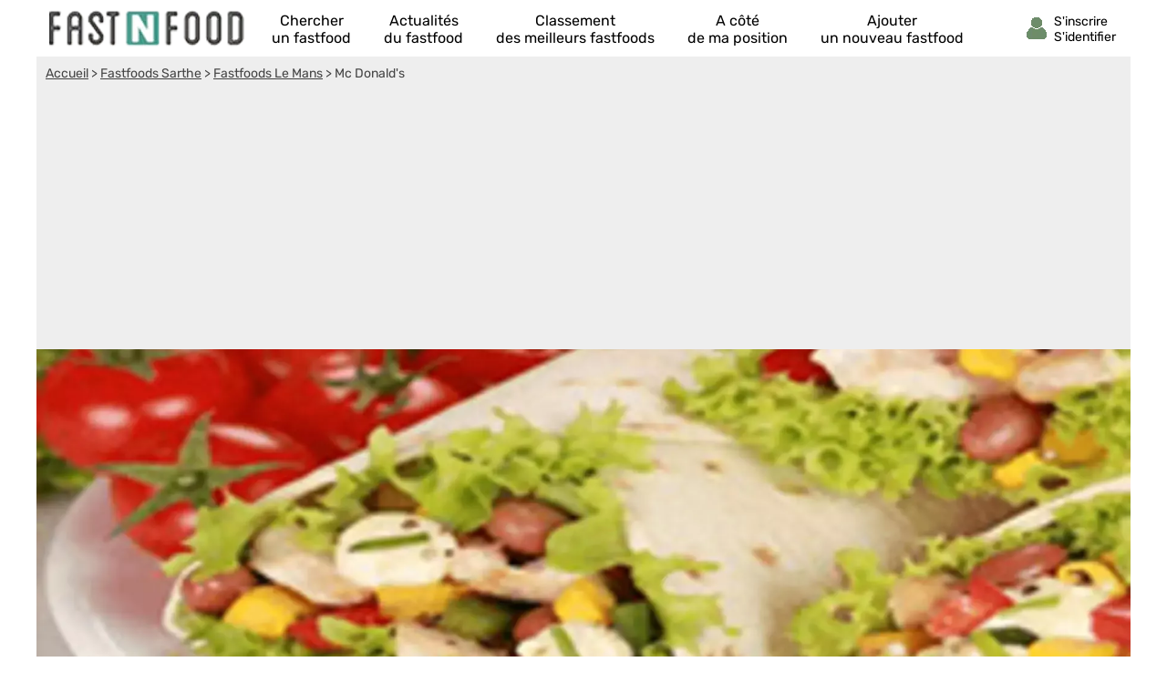

--- FILE ---
content_type: text/html; charset=UTF-8
request_url: https://fr.fastnfood.com/fastfood/mc-donalds-1-le-mans.html
body_size: 14954
content:
<!DOCTYPE html><html lang="fr"><head>    <title>Mc Donald's Le Mans | Horaires, Téléphone</title><meta charset="UTF-8"><meta name="viewport" content="width=device-width, initial-scale=1.0"><meta name="description" content="Découvrez les avis de Mc Donald's à Le Mans, à l'adresse 207 avenue georges durand. Services, prestations, tarifs, coordonnées, téléphone."><link rel="canonical" href="https://fr.fastnfood.com/fastfood/mc-donalds-1-le-mans.html" />  <link rel="shortcut icon" href="/favicon.ico"><link rel="icon" type="image/x-icon" href="/favicon.ico"><link rel="icon" type="image/png" href="/favicon.png">     <meta property="og:title" content="Mc Donald&#039;s Le Mans | Horaires, Téléphone" /><meta property="og:type" content="website" /><meta property="og:image" content="https://fr.fastnfood.com/assets/img/izr/1200_628/assets/img/2.jpg" /><meta property="og:url" content="https://fr.fastnfood.com/fastfood/mc-donalds-1-le-mans.html" /><meta property="og:description" content="Découvrez les avis de Mc Donald&#039;s à Le Mans, à l&#039;adresse 207 avenue georges durand. Services, prestations, tarifs, coordonnées, téléphone." /><meta property="og:site_name" content="Fast N' Food" /><meta property="fb:app_id" content="439979016110190" /><script type="application/ld+json">{"@context":"https:\/\/schema.org","@type":"FastFoodRestaurant","@id":"\/fastfood\/mc-donalds-1-le-mans.html","name":"Mc Donald's","telephone":"0243840033","image":"https:\/\/fastnfood.com\/assets\/img\/2.jpg","priceRange":"\u20ac\u20ac","url":"\/fastfood\/mc-donalds-1-le-mans.html","address":{"@type":"PostalAddress","streetAddress":"207 avenue georges durand","addressLocality":"Le Mans","addressRegion":"Sarthe","postalCode":"72100"}}</script><script>document.addEventListener("DOMContentLoaded",function(){js = [ ['//cache.consentframework.com/js/pa/27047/c/CW1eQ/stub',0],['//choices.consentframework.com/js/pa/27047/c/CW1eQ/cmp',0],['//www.googletagmanager.com/gtag/js?id=G-KZCF24XKXE',0],['//pagead2.googlesyndication.com/pagead/js/adsbygoogle.js?client=ca-pub-8371797049428904',0]];for(i=0;i<js.length;i++){if(window.innerWidth>= js[i][1]){c = document.createElement('script');if(i<2){c.setAttribute('src',js[i][0]);}else{c.setAttribute('data-cmp-src',js[i][0]);c.setAttribute('data-cmp-fallback-src',js[i][0]);c.setAttribute('data-cmp-require-choice','true');c.setAttribute('async','true');c.setAttribute('defer','true');if(i==2 || i==3) c.setAttribute('crossorigin','anonymous');}document.body.appendChild(c);}}window.dataLayer = window.dataLayer || [];function gtag(){dataLayer.push(arguments);}gtag('js',new Date());gtag('config','G-KZCF24XKXE');document.getElementById('box_connect').addEventListener('click',function(e){load_popup('login');});});</script>    <style>  /* latin-ext */@font-face {  font-family: 'Rubik';  font-style: normal;  font-weight: 400;  src: url(/assets/css/mf-iJWZBXyIfDnIV5PNhY1KTN7Z-Yh-B4iFWUU1Z4Y.woff2) format('woff2');  unicode-range: U+0100-02AF, U+0304, U+0308, U+0329, U+1E00-1E9F, U+1EF2-1EFF, U+2020, U+20A0-20AB, U+20AD-20CF, U+2113, U+2C60-2C7F, U+A720-A7FF;  font-display: swap;}/* latin */@font-face {  font-family: 'Rubik';  font-style: normal;  font-weight: 400;  src: url(/assets/css/mf-iJWZBXyIfDnIV5PNhY1KTN7Z-Yh-B4iFV0U1.woff2) format('woff2');  unicode-range: U+0000-00FF, U+0131, U+0152-0153, U+02BB-02BC, U+02C6, U+02DA, U+02DC, U+0304, U+0308, U+0329, U+2000-206F, U+2074, U+20AC, U+2122, U+2191, U+2193, U+2212, U+2215, U+FEFF, U+FFFD;  font-display: swap;}/* latin-ext */@font-face {  font-family: 'Poppins';  font-style: normal;  font-weight: 400;  src: url(/assets/css/mf-pxiEyp8kv8JHgFVrJJnecmNE.woff2) format('woff2');  unicode-range: U+0100-02AF, U+0304, U+0308, U+0329, U+1E00-1E9F, U+1EF2-1EFF, U+2020, U+20A0-20AB, U+20AD-20CF, U+2113, U+2C60-2C7F, U+A720-A7FF;  font-display: swap;}/* latin */@font-face {  font-family: 'Poppins';  font-style: normal;  font-weight: 400;  src: url(/assets/css/mf-pxiEyp8kv8JHgFVrJJfecg.woff2) format('woff2');  unicode-range: U+0000-00FF, U+0131, U+0152-0153, U+02BB-02BC, U+02C6, U+02DA, U+02DC, U+0304, U+0308, U+0329, U+2000-206F, U+2074, U+20AC, U+2122, U+2191, U+2193, U+2212, U+2215, U+FEFF, U+FFFD;  font-display: swap;}/* all page : header */html, body{margin:0;padding:0;font-family: Rubik,sans-serif;background:#49745B;} body{padding-bottom:80px;}input, select{outline: none;}header{margin:0;padding:0;flex-wrap:wrap;width:calc(100%);background:#49745B;}header div.fixed{height:30px;overflow:hidden;z-index: 1030;width:calc(100% - 14px);top:0;display:flex;align-items:center;padding:6px 12px 6px 12px;position:fixed;background:#49745B;}header div.fixed a{width:140px;display:inline-block;background:url('/assets/img/mf-logo_fwhite.webp') no-repeat bottom left;text-indent:-80000px;margin-top:0px;}header div.fixed span#box_connect{width:24px;height:21px;background:url('/assets/img/mf-sprite-ico24.webp');background-position:24px 0px;margin-left:auto;margin-right:10px;padding-bottom:3px}header div.fixed span#box_menu{width:24px;height:24px;background:url('/assets/img/mf-sprite-white-ico24.webp');background-position:0px 0px;;margin-right:10px;margin-top:3px}header ol.menu_bottom{overflow:hidden;z-index: 1030;position:fixed;width:100%;bottom:0;left:0;right:0;padding:0;margin:0;width:100%;display:flex;align-items:center;justify-content:center;list-style-type:none;background:#EEE;}header ol.menu_bottom li{width:calc((100% / 5) - 2px);text-align:center;padding-top:8px;padding-bottom:8px;border-right:1px solid #DDD;border-left:1px solid #FFF}header ol.menu_bottom li a{width:calc(100% - 6px);text-transform:uppercase;text-decoration:none;font-size:10px;color:#000;display:flex;flex-direction:column;align-items:center;}header ol.menu_bottom li a::before{content:"";display:block;width:24px;height:24px;margin-bottom:6px;margin-top:5px;background-image:url('/assets/img/mf-sprite-ico24.webp');}header ol.menu_bottom li a.news::before{background-position:168px 0px;}header ol.menu_bottom li a.rank::before{background-position:144px 0px;}header ol.menu_bottom li a.search::before{background-position:120px 0px;}header ol.menu_bottom li a.geo::before{background-position:96px 0px;}header ol.menu_bottom li a.add::before{background-position:72px 0px;}   header ol.menu_bottom li a span{display:none} header ol.menu_bottom li.selected a::before{background-image:url('/assets/img/mf-sprite-ico24-color.webp');}header ol.menu_bottom li.selected a{color:#49745B;}header ol.menu_top{width:calc(100% - 20px);overflow:hidden;z-index: 1030;position:fixed;top:42px;left:0;padding:10px 15px;padding-bottom:2px;margin:0;display:flex;flex-direction:column;justify-content:center;list-style-type:none;background:#49745B;}header ol.menu_top li{color:#FFF;padding:5px;border-top:1px solid #DDD;}header ol.menu_top li a{text-decoration:none;color:#FFF;display:flex;align-items:center;}header ol.menu_top li a::before{margin-right:12px;content:"";display:block;width:24px;height:24px;margin-bottom:6px;margin-top:5px;background-image:url('/assets/img/mf-sprite-white-ico24.webp');}header ol.menu_top li a.news::before{background-position:168px 0px;}header ol.menu_top li a.rank::before{background-position:144px 0px;}header ol.menu_top li a.search::before{background-position:120px 0px;}header ol.menu_top li a.geo::before{background-position:96px 0px;}header ol.menu_top li a.add::before{background-position:72px 0px;} header ol.menu_top li a span{margin-left:4px}  header ol.menu_top li a::after{width:20px;height:20px;display:block;content:"";background-image:url('/assets/img/mf-sprite-white-ico20.webp');background-position:40px 0px;margin-left:auto;margin-right:0px;}footer{padding:20px;padding-top:0px;padding-bottom:0px;color:#FFF;}footer ul{margin:0;padding:0;list-style-type:none;display:flex;flex-wrap:wrap;margin-top:10px;}footer ul li{margin-right:10px;margin-bottom:3px;width:calc(50% - 10px);}footer p.title{margin:0;padding:0;padding-top:15px;margin-bottom:5px;font-size:16px;font-weight:bold}footer a, footer p{color:#FFF;font-size:16px;}footer a{display:block;margin-bottom:5px}footer p.copyright{text-align:center;margin-top:10px;font-size:12px;}.popup{z-index:10000;position:fixed;top:0;right:0;bottom:0;left:0;display:flex;overflow-y:scroll;background-color:rgba(0,0,0,.6)}.popup>div{padding:10px;margin:auto;max-width:630px;width:calc(100% - 20px);}.popup>div>div{border-radius:5px;max-width:630px;text-align:center;background-color:#fff;position:relative;}.popup .close{background:url('/assets/img/mf-inputs.webp');background-position:40px 0px;position:absolute;top:15px;right:15px;width:20px;height:20px; opacity:.7}.popup .p-wrap{margin:0 15px;overflow:hidden}.popup h3{margin:12px 0;padding:0 30px;font-size:20px;font-weight:400;text-transform:uppercase;color:#333}.popup .facebook{cursor:unset;opacity:.2;text-decoration:none;border:1px solid #CCC;border-radius:5px;display:flex;justify-content:center;align-items:center;max-width:364px;height:50px;margin:0 auto;text-transform:uppercase;color:#444;background-color:#F8F8F8;margin-bottom:10px}.popup .facebook::before{content:"";width:30px; height:30px;background:url('/assets/img/mf-socials.webp');background-position:90px 0px;margin-right:8px}.popup .apple{cursor:unset;opacity:.2;text-decoration:none;border:1px solid #CCC;border-radius:5px;display:flex;justify-content:center;align-items:center;max-width:364px;height:50px;margin:0 auto;text-transform:uppercase;color:#444;background-color:#F8F8F8;margin-bottom:10px}.popup .apple::before{content:"";width:30px; height:30px;background:url('/assets/img/mf-socials.webp');background-position:30px 0px;margin-right:8px}.popup .linkedin{cursor:unset;opacity:.2;text-decoration:none;border:1px solid #CCC;border-radius:5px;display:flex;justify-content:center;align-items:center;max-width:364px;height:50px;margin:0 auto;text-transform:uppercase;color:#444;background-color:#F8F8F8;margin-bottom:30px}.popup .linkedin::before{content:"";width:30px; height:30px;background:url('/assets/img/mf-socials.webp');background-position:60px 0px;margin-right:8px}.popup .google{cursor:unset;opacity:.2;text-decoration:none;border:1px solid #CCC;border-radius:5px;display:flex;justify-content:center;align-items:center;max-width:364px;height:50px;margin:0 auto;text-transform:uppercase;color:#444;background-color:#F8F8F8;margin-bottom:10px}.popup .google::before{content:"";width:30px; height:30px;background:url('/assets/img/mf-socials.webp');background-position:0px 0px;margin-right:8px}.popup .ou{margin:30px 0px;height:1px;background-color:#ccc;display:flex;align-items:center;justify-content:center}.popup .ou i{display:block;width:38px;font-size:.8125em;color:#999;font-style:normal;background-color:#fff;text-transform:uppercase}.popup p{margin-bottom:2em}.popup form{margin-top:0}.popup form>div,.popup input[type=submit]{max-width:450px}.popup form>div{margin:5px auto 0 auto;position:relative}.popup form>div::after{top:0;line-height:1.6em;font-size:16px}#signup input[type=checkbox]{float:left}.popup input[type=submit]{border-radius:5px;width:100%;margin:15px auto 15px auto;display: block;padding: 0.8em;border: 0;font-size: 1.125em;color: #fff;text-transform: uppercase;font-family: Rubik,sans-serif;transition: background-color .3s;cursor: pointer;background:#49745B}.popup input[type=text], .popup input[type=password]{position:relative;display: block;width: 100%;padding: 0.5em 50px 0.5em 0.875em;border: 1px solid #ccc;border-radius: 3px;font-size: 1em;box-sizing: border-box;color: #666;}.popup input[type=text]::placeholder, .popup input[type=password]::placeholder{color:#AAA;font-style:italic}.popup .bottom-line{border-bottom-right-radius:5px;border-bottom-left-radius:5px;padding:10px 10px;border-top:1px solid #ccc;background:#f7f7f7;font-size:16px;}.popup .bottom-line.min{font-size:14px;padding:10px 0px;}.popup .bottom-line a{color:#49745B}.popup .mail::after{display:block;content:"";background:url('/assets/img/mf-inputs.webp');background-position:0px 0px;height:20px;width:20px;position:absolute;right:10px;opacity:.3;margin-top:8px;}.popup .pass::after{display:block;content:"";background:url('/assets/img/mf-inputs.webp');background-position:60px 0px;height:20px;width:20px;position:absolute;right:10px;opacity:.3;margin-top:8px;}.popup .pseudo::after{display:block;content:"";background:url('/assets/img/mf-inputs.webp');background-position:20px 0px;height:20px;width:20px;position:absolute;right:10px;opacity:.3;margin-top:8px;}.popup label{font-size:13px;margin-left:5px;color:#444}.popup div.cond{display:flex;align-items:center}.popup div.cond input{width:10px}.popup div.cond label{margin:0;margin-left:8px;padding:0}.popup label a{color:#49745B;}p.valid_msg{display:none;background:#e8ffe8;border:1px solid green;border-radius:4px;color:green;font-weight:bold;padding:8px;margin:0;margin-top:10px;}p.error_msg{display:none;background:#ffe8e8;border:1px solid red;border-radius:4px;color:red;font-weight:bold;margin:0px;padding:8px;margin-top:10px;}p.response_msg{margin:10px;padding:0;}picture{display:flex;margin:0;padding:0}#nav_fixed h1, #nav_fixed b{display:flex;height:100%}div.breadcrumb h1{display:inline;font-size:unset;font-weight:unset}@media screen and (min-width:1200px) {html, body{margin:0;padding:0;font-family: Rubik,sans-serif;background:#FFF;} body{padding-bottom:0px;}header, main, footer{margin:auto;background:#49745B;max-width:1200px}footer{max-width:unset;border-top:1px solid #CCC;background:#F2F2F2;margin-top:20px}footer > div{display:flex;color:#888;margin:auto;max-width:1176px;flex-wrap:wrap}footer > div a{color:#49745B}footer > div p{color:#666}footer > div > div{width:calc(25% - 10px);margin-right:10px}footer ul.fast_access{flex-direction:column}footer ul.fast_access li{width:calc(100% - 10px)}footer p.copyright{width:100%;margin:10px 0}header div.fixed{height:50px;background:#FFF;max-width:1176px;margin-top:0;}header ol.menu_bottom{}header div.fixed a{width:220px;background:url('/assets/img/logo.webp') no-repeat left;}header div.fixed{position:unset}header div.fixed span#box_menu{display:none}header ol.menu_bottom{height:60px;overflow:hidden;z-index: unset;position:unset;width:unset;bottom:unset;left:unset;right:unset;padding:0;margin:0;margin-top:-60px;margin-left:240px;z-index:2000;list-style-type:none;background:unset;justify-content:unset}header ol.menu_bottom li{width:unset;text-align:center;padding-top:8px;padding-bottom:8px;border:0;margin-left:18px;margin-right:18px}header ol.menu_bottom li a{width:unset;text-transform:unset;text-decoration:none;font-size:16px;color:#000;display:flex;flex-direction:column;align-items:center;justify-content:flex-start}header ol.menu_bottom li a:hover{color:#49745B;}header ol.menu_bottom li a::before{display:block;width:0;height:0;margin-bottom:0;margin-top:0;background:unset;}header ol.menu_bottom li a.news::before{background-position:unset;}header ol.menu_bottom li a.rank::before{background-position:unset;}header ol.menu_bottom li a.search::before{background-position:unset;}header ol.menu_bottom li a.geo::before{background-position:unset;}header ol.menu_bottom li a.add::before{background-position:unset;}   header ol.menu_bottom li a span{display:unset} header ol.menu_bottom li.selected a::before{background-image:unset;}header ol.menu_bottom li.selected a{color:#49745B;}header div.fixed span#box_connect{width:24px;display:flex;align-items:center;background:url('/assets/img/mf-sprite-ico24-color.webp');background-position:24px 0px;margin-right:80px}header div.fixed span#box_connect:after{font-size:14px;content:"S'inscrire S'identifier";padding-left:32px;padding-right:0px;padding-top:4px;}header div.fixed span#box_connect:hover{cursor:pointer;color:#49745B;}.popup .p-wrap {margin:25px}.popup h3{margin:20px}.nodesk{}}       main{padding-bottom:20px;background:#FFF;padding-top:6px}     article{margin:0;padding:0}   section{width:100%;}   section.identite{display:flex;padding:10px 0;padding-bottom:5px;align-items:start;background:#FFF;}   section.identite > div{margin-right:10px}   section.avis{margin:0;padding:0;background:#FFF;padding-top:20px}      section h1{position:relative;display:inline-flex;box-sizing: border-box;-webkit-text-size-adjust: 100%;-webkit-font-smoothing: antialiased;font-weight: 700;letter-spacing: -0.01em;line-height: 1em;font-family: 'Poppins',sans-serif;margin:0;text-transform:uppercase;color:#27173E;font-size:22px;padding:5px 10px;margin-bottom:0px;}   section h2{position:relative;display:inline-flex;box-sizing: border-box;-webkit-text-size-adjust: 100%;-webkit-font-smoothing: antialiased;font-weight: 700;letter-spacing: -0.01em;line-height: 1em;font-family: 'Poppins',sans-serif;margin:0;text-transform:uppercase;color:#27173E;font-size:19px;padding:5px 10px;margin-bottom:0px;}   section h3{box-sizing: border-box;-webkit-text-size-adjust: 100%;-webkit-font-smoothing: antialiased;font-weight: 400;letter-spacing: -0.01em;line-height: 1em;font-family: 'Poppins',sans-serif;margin:0;text-transform:uppercase;color:#27173E;font-size:16px;padding:5px 10px;margin-bottom:0px;}      .list{list-style-type:none;margin:5px;padding:0;display:flex;}   .list li{background:#FFF;box-shadow:0px 0px 5px #CCC;position:relative;border-radius: 5px;margin:5px;display:flex;}   .list li div.bloc{margin:5px;}      .list a{text-decoration:none;color:#49745B;font-weight:bold;font-size:16px;margin-left:6px;margin-right:6px;margin-top:3px}      .list a::after{bottom: 0;content: "";left: 0;position: absolute;right: 0;top: 0;z-index: 1;}   .list p{font-size:14px;margin:0;padding:6px;padding-bottom:0px;padding-top:0px;margin-top:2px;}      .list_overflow{overflow-x:auto;flex-wrap:nowrap;justify-content:start}   .list_overflow li{width:300px;flex-direction:column}   .list_overflow li img:first-child{border-top-right-radius: 5px;border-top-left-radius: 5px;}   .list_overflow li div.bloc p{margin:7px 0px}         .list_block{flex-direction:column;}   .list_block li{width:unset;flex-direction:row;}   .list_block li img:first-child{border-top-left-radius: 5px;border-bottom-left-radius: 5px;}      section.depli{border-top:1px solid #CCC;padding:10px 0;background:linear-gradient(#F8F8F8,#FFF);}   section.depli.last{border-bottom:1px solid #CCC;}   section.depli h2{cursor:pointer;display:flex;align-items:center}   section.depli h2::after{width: 20px;height: 20px;display: block;content: "";background-image: url(/assets/img/mf-sprite-ico20.webp);background-position: 20px 0px;margin-left: auto;margin-right: 0px;}   section.depli h2.opened::after{width: 20px;height: 20px;display: block;content: "";background-image: url(/assets/img/mf-sprite-ico20.webp);background-position: 0px 0px;margin-left: auto;margin-right: 0px;}   section.depli.open h2::after{width: 20px;height: 20px;display: block;content: "";background-image: url(/assets/img/mf-sprite-ico20.webp);background-position: 0px 0px;margin-left: auto;margin-right: 0px;}  section.depli.open{}   section.depli dl{color:#444;display:flex;flex-wrap:wrap;padding:0px 20px;margin:0px}   section.depli .nodis{display:none;}   section.depli .dis{display:flex;}   section.depli dl dt, section.depli dl dd{display:flex;font-size:14px;width:calc(50% - 0px);padding:4px 0px;}   section.depli dl span{flex:1;border-bottom:1px dotted #444;box-sizing: border-box;margin: 0;height: 0.8125em;}   section.depli dl dt span{margin-left:6px;}   section.depli dl dd span{margin-right:6px;}   section.depli dl dd{margin-left:auto;text-align:right;padding-left:0;}   section.depli ul{margin:0;padding:0px 20px;list-style-type:none;flex-wrap:wrap}   section.depli ul li{display:flex;align-items:start;color:#444;font-size:14px;width:50%;margin:0;padding:4px 0px;}   section.depli ul li::before{margin-right:6px;display: inline;content: "";width:20px;height:20px;background:url(/assets/img/mf-sprite_valid_cross20.webp);background-position: 0px 0px;}   section.depli ul li.noico{width:100%;display:block;background:unset;box-shadow:unset}   section.depli ul li.noico::before{margin-right:unset;content:unset;width:unset;height:unset;background:unset;}   section.depli ul li.disabled{opacity:.5}   section.depli ul li.disabled::before{opacity:.5;background-position: 20px 0px;}   section.depli ul li h3{width:100%;}   section.depli a.image_list{position:relative;margin:10px}   section p.adresse{margin:0;color:#27173E;font-size:18px;padding:0px 10px;margin-bottom:5px;}   section p.description{background:#FFF;margin:0;color:#27173E;font-size:16px;padding:10px 10px;padding-bottom:20px}   section p.description a{color:#49745B}   .ellips{display: -webkit-box;overflow: hidden;text-overflow: ellipsis;-webkit-box-orient: vertical;}   .elps_1{-webkit-line-clamp:1;}   .elps_2{-webkit-line-clamp:2;}   .elps_3{-webkit-line-clamp:3;}   .elps_4{-webkit-line-clamp:4;}   .elps_5{-webkit-line-clamp:5;}   ol.list div.note_avis{display:flex;align-items:center;margin:5px;margin-top:0px;margin-bottom:8px;}   div.note_avis div{display:flex;align-items:center;font-size:14px;}   div.note_avis div:first-child{margin-left:6px;}   div.note_avis div::before{content:'';display:block;width:20px;height:20px;margin-right:5px;background-image:url('/assets/img/mf-sprite-ico20.webp');}   div.note_avis div:first-child::before{background-position:80px 0px;}   div.note_avis div:last-child{margin-left:auto;}   div.note_avis div:last-child::before{background-position:60px 0px;}      section.identite div.note_avis{white-space:nowrap;margin-left:auto;display:flex;flex-direction:column;justify-content:start;margin-right:10px;align-items:end;padding-top:3px}   section.identite div.note_avis div{margin-right:0px;margin-left:0px;font-size:16px}   section.identite div.note_avis div:last-child{margin-top:6px;}   h4{box-sizing: border-box;-webkit-text-size-adjust: 100%;-webkit-font-smoothing: antialiased;font-weight: 700;letter-spacing: -0.01em;line-height: 1em;font-family: 'Poppins',sans-serif;margin:0;text-transform:uppercase;color:#27173E;font-size:18px;margin-top:10px;padding:5px 10px;margin-bottom:0px;}        section form{background:#F8F8F8;padding:20px 10px}   section form textarea{font-family: Rubik,sans-serif;height: 150px;resize: vertical;display: block;width: 100%;padding: 0.5em 50px 0.5em 0.875em;border: 1px solid #ccc;border-radius: 3px;font-size: 1em;box-sizing: border-box;color: #666;margin-top:6px}   section form textarea::placeholder{color: #AAA}   section form input[type=submit]{font-size:16px;display: block;padding: 0.8em;border: 0;background:#49745B;color: #fff;text-transform: uppercase;transition: background-color .3s;cursor: pointer;width: 100%;margin: 8px 0;padding: 0.8em;border-radius: 3px;}   section form h2{padding:0;}   section form label{font-size:14px;}   section form p.legend{margin-top:5px;}   section form p.legend_cgu{color:#444;font-size:14px;}   section form p.legend_cgu a{font-size:14px;color:#444}   section form ol{list-style-type:none;margin:0;padding:10px 0;}   section form ol li{margin:0;padding:3px 0px;display:flex;align-items:center}   section form ol li div:first-child{margin-left:8px;font-size:15px;color:#444;}   section form ol li div:last-child{margin-left:auto}           section h3, aside h4, div#map h4, div#map p.title-h3{font-size:24px;color:#444;font-weight:bold}        /* local page : header */   div.pub{display:block;height:300px;display:flex;align-items:center;justify-content:center;background:#CCC;margin:10px 10px}   ins.adsgg {min-height:345px;}   ins.adsbygoogle[data-ad-status="unfilled"] {display: none;}      .image{position:relative;display:block;width:100%;height:180px;background:url('/assets/img/izr/600_270/assets/img/2.jpg.webp') center no-repeat;background-size:cover;}    img.label{position:absolute;top:32px;right:6px}   img.label2{position:absolute;top:60px;left:10px}     div.breadcrumb{color:#444;background:#EEE;font-size:14px;min-height:20px;}  div.breadcrumb nav{padding:10px}  div.breadcrumb a{color:#444;}    div.numero{background:#FFF;width:calc(100%);text-align:center;padding-bottom:5px;display:flex;align-items:center;justify-content:center;flex-direction:column}  div.numero div.ouvert{display:flex;color:green;align-items:center;margin-bottom:5px;font-size:14px}  div.numero div.ouvert::before{display:block;content:'';height:12px;width:12px;border-radius:12px;background:green;margin-right:6px;}  div.numero div a{background:#49745B;display:inline-flex;align-items:center;font-size:22px;padding: 8px 18px;padding-left:5px;text-decoration:none;color:#FFF;border-radius:5px;margin-left:8px}  div.numero div a::before{background:#49745B;content:' ';display:inline;height:20px;width:20px;background:url('/assets/img/mf-phone.png');background-size:20px 20px;margin-right:10px;margin-left:10px}    .list_noborder{list-style-type:none;margin:5px;padding:0;display:flex;flex-direction:column}   .list_noborder li{position:relative;background: linear-gradient(#F8F8F8, #FFF);padding-bottom:15px;padding-top:10px}  .list_noborder li:first-child {padding-top:2px}  .list_noborder li > p{padding-left:15px;padding-right:15px;font-style:italic;}    .list_noborder li > p::before{content:"\00AB\0020";}.list_noborder li > p::after{content:"\0020\00BB";}   .list_noborder li div.box_review{margin-left:10px;margin-right:10px;padding:10px;background-repeat:no-repeat;padding-left:60px;margin-top:10px}  .list_noborder li div.box_review::before{left:20px;position:absolute;content:"";display:block;width:40px;height:40px;background-image:url('/assets/img/mf-sprite-users.webp');}  .list_noborder li div.box_review p b{font-size:16px}    .list_noborder li div.box_review div{float:right;display:flex;align-items:center}  .list_noborder li div.box_review div::before{content:'';display:block;width:20px;height:20px;margin-right:5px;background-image:url('/assets/img/mf-sprite-ico20.webp');background-position:80px 0px;}  .list_noborder li div.us1::before{background-position:0px 0px;}  .list_noborder li div.us2::before{background-position:40px 0px;}  .list_noborder li div.us3::before{background-position:80px 0px;}  .list_noborder li div.us4::before{background-position:120px 0px;}  .list_noborder li div.us5::before{background-position:160px 0px;}  p{margin:0;padding:0;font-size:14px;color:#444;}   p.legend{color:#444}   .notesur::after{content:"/6";color:#444;font-size:.9em;padding-top:3px;margin-left:2px}      #depli_photos span{color:#444;font-size:14px;padding:4px 20px;}   #depli_tarifs h5{margin:0px 0px;font-size:16px;font-weight:normal;}      #depli_note_detail{width:100%}   #depli_note_detail ol{list-style-type:none;margin:0;padding:0;margin-left:10px;width:calc(100% - 20px)}   #depli_note_detail ol li{margin:0;padding:0;color:#444;font-size:14px;margin-left:8px;margin-top:8px;display:flex;align-items:center;width::calc(100%)}   #depli_note_detail ol li div {width:calc(50%)}   #depli_note_detail ol li div.stars{height:20px;background: url(/assets/img/mf-g-stars.webp);width:120px;margin-left:auto;}   #depli_note_detail ol li div.s0{height:20px;background: url(/assets/img/mf-y-stars.webp);width:0px;}   #depli_note_detail ol li div.s1{height:20px;background: url(/assets/img/mf-y-stars.webp);width:20px;}   #depli_note_detail ol li div.s2{height:20px;background: url(/assets/img/mf-y-stars.webp);width:40px;}   #depli_note_detail ol li div.s3{height:20px;background: url(/assets/img/mf-y-stars.webp);width:60px;}   #depli_note_detail ol li div.s4{height:20px;background: url(/assets/img/mf-y-stars.webp);width:80px;}   #depli_note_detail ol li div.s5{height:20px;background: url(/assets/img/mf-y-stars.webp);width:100px;}   #depli_note_detail ol li div.s6{height:20px;background: url(/assets/img/mf-y-stars.webp);width:120px;}      .rate {padding: 0 10px;}.rate:not(:checked) > input {display:none} /* position:absolute;top:-9999px; */.rate:not(:checked) > label {float:right;overflow:hidden;white-space:nowrap;cursor:pointer;display:block;height:20px;width:20px;background:url('/assets/img/mf-stars.webp');background-position:0px 0px;margin-right:2px}.rate:not(:checked) > label:before {content: '';}.rate > input:checked ~ label , .rate:not(:checked) > label:hover,.rate:not(:checked) > label:hover ~ label , .rate > input:checked + label:hover,.rate > input:checked + label:hover ~ label,.rate > input:checked ~ label:hover,.rate > input:checked ~ label:hover ~ label,.rate > label:hover ~ input:checked ~ label {background-position:20px 0px}a.button{box-shadow:0px 0px 5px #CCC;border-radius:10px;font-size:16px;display:flex;text-decoration:none;display:flex;justify-content:center;align-items:center;width:calc(100% - 30px);margin-left:10px;background:linear-gradient(90deg, #6e907c calc(100% - 40px), #49745b 40px);;border:1px solid #DDD;color:#FFF;text-transform:uppercase;padding:12px 10px;padding-right:0;margin-bottom:10px;margin-top:10px;}   a.button::after{width:20px;height:20px;display:block;content:"";background-image:url('/assets/img/mf-sprite-white-ico20.webp');background-position:40px 0px;margin-left:auto;margin-right:10px}   a.button.right::after{width:20px;height:20px;display:block;content:"";background-image:url('/assets/img/mf-sprite-white-ico20.webp');background-position:20px 0px;margin-left:auto;margin-right:10px}  div.breadcrumb{margin-top:36px;background:#EEE;font-size:14px}    article div.classement{background:#FFF;padding:10px;display:flex;}  article div.classement p{font-size:16px;display:flex;align-items:center}   article div.classement p::before{width: 24px;height: 24px;display: block;content: "";background-image: url(/assets/img/mf-sprite-ico24-color.webp);background-position: 144px 0px;margin-left: auto;margin-right: 10px;}   article div.classement p a{color:#49745B}      div#map h3, div#map p.title-h3{text-transform:uppercase;margin-left:10px;margin-top:10px;margin-bottom:10px;}  div#map p.txt{margin-left:20px;margin-top:10px;margin-bottom:25px}  div#map a{color:#49745B}  div#map ol{margin:0;padding:0;list-style-type:none;margin-left:20px;margin-bottom:25px}  div#map ol li{margin:0;padding:0;margin-bottom:8px}  div.sponso-bloc{position:absolute;top:6px;left:6px;background:#49745B;padding:4px;color:#FFF;display:inline;font-size:11px;border-radius:5px}     @media screen and (min-width:1200px) {  .image{position:relative;display:block;width:100%;height:360px;background:url('/assets/img/izr/1800_540/assets/img/2.jpg.webp') center no-repeat;background-size:cover;}    main{padding-bottom:1px;display:flex;flex-direction:row;flex-wrap:wrap;padding-top:0}    article {display:block;width:calc(100% - 310px);margin-top:unset;}     aside { margin-top: unset;width:310px;padding-top:0px}   article h1{ font-size:30px}   aside h4{ font-size:24px}   div.breadcrumb{width:calc(100%);margin-top:0;}  .list_overflow{overflow-x:none;flex-wrap:wrap;justify-content:start}.list_overflow li{width:100%;}.list_overflow li:hover{background:#edf2ef;}.list_noborder li:hover div.list.li{background:#FFF}.list_overflow li img:first-child{width:100%;height:auto}.list_overflow li{flex-direction:row;flex-wrap:wrap}  .list_overflow li div.bloc{width:calc(100% - 85px)}.list_overflow li div.note_avis{width:65px;flex-direction:column;}.list_overflow li div.note_avis div{margin-top:8px}section.identite div.note_avis div{font-size:20px}#depli_note_detail ol{display:flex;flex-direction:row;flex-wrap:wrap}#depli_note_detail ol li{width:calc(50% - 16px)}   #depli_note_detail ol li div.stars{margin-left:20px;margin-right:50px}   #scroll_avis{cursor:pointer}   div.button{width:100%;margin-top:20px;margin-bottom:25px;text-align:center;}a.button{display:inline;box-shadow:0px 0px 5px #CCC;border-radius:0px;font-size:18px;text-decoration:none;background:#5c826c;border:1px solid #DDD;color:#FFF;text-transform:uppercase;padding:10px 9px;text-align:center;margin:0;margin:auto;}   a.button:hover{background:#49745B;}   a.button::after{display:unset;content:"";background:none;margin:0;margin-left:0px}   a.button.right::after{display:unset;content:">>";background:none;margin:0;margin-left:10px}   img.label{position:absolute;top:44px;right:6px}   img.label2{position:absolute;top:240px;left:10px}      section h1, section h3, div#map p.title-h3, aside h4{font-size:24px;color:#444;font-weight:bold}  ins.adsgg {min-height:284px;}   }  </style>    </head><body><header><div id="nav_fixed" class="fixed" style="overflow:hidden;"><span id="box_menu"></span><b><a href="/" title="Trouve le meilleur snack & fastfood à côté de chez toi !">Annuaire des snacks et fastfoods</a></b><span id="box_connect"></span></div><ol id="nav_menu" class="menu_bottom"><li><a href="/" class="search">Chercher<span> un fastfood</span></a></li><li><a href="/actualites/" class="news">Actualités<span> du fastfood</span></a></li><li><a href="/meilleur-fastfood/" class="rank">Classement<span> des meilleurs fastfoods</span></a></li><li class='nodesk'><a href="#" rel="nofollow" class="geo" id="a_cote">A côté<span> de ma position</span></a></li><li><a href="/ajouter-fastfood.html" class="add">Ajouter<span> un nouveau fastfood</span></a></li></ol></header><main><div class="breadcrumb"><nav vocab="http://schema.org/" typeof="BreadcrumbList">        <span property="itemListElement" typeof="ListItem"><a property="item" typeof="WebPage" href="/"><span property="name">Accueil</span></a> > <meta property="position" content="1"/></span>        <span property="itemListElement" typeof="ListItem"><a property="item" typeof="WebPage" href="/meilleur-fastfood/sarthe-d85.html"><span property="name">Fastfoods Sarthe</span></a> > <meta property="position" content="2"/></span>        <span property="itemListElement" typeof="ListItem"><a property="item" typeof="WebPage" href="/fastfood/le-mans-v29410.html"><span property="name">Fastfoods Le Mans</span></a> > <meta property="position" content="3"/></span>        <span property="itemListElement" typeof="ListItem"><span property="name">Mc Donald's</span><meta property="position" content="4"/></span>    </nav>        <ins class="adsbygoogle adsgg" style="display:block"    data-ad-client="ca-pub-8371797049428904" data-ad-slot="4428432928" data-ad-format="auto" data-full-width-responsive="true"></ins><script>(adsbygoogle = window.adsbygoogle || []).push({});</script>        </div><div class="image"></div><article><section class="identite"><div><h1>Mc Donald's</h1><p class="adresse">207 avenue georges durand - 72100 Le Mans</p></div><div class="note_avis" id="scroll_avis"><div class="notesur note3">0</div><div>0 avis</div></div>     </section><div class="numero"><div class="ouvert">Actuellement ouvert !</div><div class="tel"><a href="tel:0243840033">Appeler Mc Donald's</a></div></div>  <section><p class="description">Vous êtes le gérant de Mc Donald's ? <br>Créez un <a href='https://pro.fastnfood.com' rel='nofollow'>compte PRO</a> pour compléter votre fiche !</i></p></section><div class="classement"><p><span><b>Non classé</b> au classement des <a href="/meilleur-fastfood/sarthe-d85.html">fastfoods Sarthe</a></span></p></div><section class="depli"><h2 name="horaires" class="opened">Horaires</h2><dl  class="dis" data-value="visible"id="depli_horaires"><dt>Lundi<span><span></dt><dd><span></span>n.c</dd><dt>Mardi<span><span></dt><dd><span></span>n.c</dd><dt>Mercredi<span><span></dt><dd><span></span>n.c</dd><dt>Jeudi<span><span></dt><dd><span></span>n.c</dd><dt>Vendredi<span><span></dt><dd><span></span>n.c</dd><dt>Samedi<span><span></dt><dd><span></span>n.c</dd><dt>Dimanche<span><span></dt><dd><span></span>n.c</dd></dl></section><section class="depli"><h2 name="prestations" class="opened">Prestations</h2><ul  class="dis" data-value="visible"id="depli_prestations"><li>Burger</li><li class="disabled">Crêpes</li><li class="disabled">Desserts</li><li class="disabled">Frites</li><li class="disabled">Grillades</li><li class="disabled">Kebab</li><li class="disabled">Pâtes</li><li class="disabled">Pizza</li><li class="disabled">Salade</li><li class="disabled">Sandwich</li><li class="disabled">Sandwich américain</li><li class="disabled">Snacks</li><li class="disabled">Soupe</li><li class="disabled">Sushi</li><li class="disabled">Tartes</li><li class="disabled">Tex-mex</li></ul></section><section class="depli"><h2 name="services" class="opened">Services</h2><ul  class="dis" data-value="visible"id="depli_services"><li class='disabled'>Non renseigné</i></ul></section><section class="depli"><h2 name="tarifs" class="opened">Tarifs</h2><ul  class="dis" data-value="visible"id="depli_tarifs"><li class="noico">Aucun tarif renseigné.</li></ul>       </section><section class="depli"><h2 name="photos" class="opened">Photos</h2><div  class="dis list_overflow" data-value="visible" id="depli_photos"><span>Aucune photo enregistrée.</span></div>  </section><section class="depli last"><h2 id="scroll_avis_target" name="note_detail" class="opened">Notes détaillées</h2><div  class="dis" data-value="visible"id="depli_note_detail"><ol>          <li><div>Accueil</div><div class="stars"><div class="s0"></div></div></li>          <li><div>Décoration</div><div class="stars"><div class="s0"></div></div></li>          <li><div>Hygiène</div><div class="stars"><div class="s0"></div></div></li>          <li><div>Fraîcheur des produits</div><div class="stars"><div class="s0"></div></div></li>          <li><div>Qualité des produits</div><div class="stars"><div class="s0"></div></div></li>          <li><div>Temps d'attente</div><div class="stars"><div class="s0"></div></div></li>          <li><div>Quantité</div><div class="stars"><div class="s0"></div></div></li>          <li><div>Rapport qualité/prix</div><div class="stars"><div class="s0"></div></div></li>                          </ol></div>  </section><section class="avis"><h3>0 avis sur ce fastfood</h3><ol id="list_comments" class="list_noborder"></ol><form action="" class="form" id="fiche_avis" onsubmit="return false"><h3>Donner votre avis sur ce fastfood</h3> <div class="post">            <p class="legend">Attribuez une note à chaque critère entre 1 (mauvais) et 6 (excellent)</p>              <p id="valid_msg" class="valid_msg"></p>            <p id="error_msg" class="error_msg"></p>              <ol>              <li><div>Accueil</div><div class="rate">    <input id="star1-6" type="radio" name="r1" value="6" /><label for="star1-6"></label>    <input id="star1-5" type="radio" name="r1" value="5" /><label for="star1-5"></label>    <input id="star1-4" type="radio" name="r1" value="4" /><label for="star1-4"></label>    <input id="star1-3" type="radio" name="r1" value="3" /><label for="star1-3"></label>    <input id="star1-2" type="radio" name="r1" value="2" /><label for="star1-2"></label>    <input id="star1-1" type="radio" name="r1" value="1" /><label for="star1-1"></label>  </div>              </li>              <li><div>Décoration</div>              <div class="rate">    <input id="star2-6" type="radio" name="r2" value="6" /><label for="star2-6"></label>    <input id="star2-5" type="radio" name="r2" value="5" /><label for="star2-5"></label>    <input id="star2-4" type="radio" name="r2" value="4" /><label for="star2-4"></label>    <input id="star2-3" type="radio" name="r2" value="3" /><label for="star2-3"></label>    <input id="star2-2" type="radio" name="r2" value="2" /><label for="star2-2"></label>    <input id="star2-1" type="radio" name="r2" value="1" /><label for="star2-1"></label>  </div>              </li>              <li><div>Hygiène</div>              <div class="rate">    <input id="star3-6" type="radio" name="r3" value="6" /><label for="star3-6"></label>    <input id="star3-5" type="radio" name="r3" value="5" /><label for="star3-5"></label>    <input id="star3-4" type="radio" name="r3" value="4" /><label for="star3-4"></label>    <input id="star3-3" type="radio" name="r3" value="3" /><label for="star3-3"></label>    <input id="star3-2" type="radio" name="r3" value="2" /><label for="star3-2"></label>    <input id="star3-1" type="radio" name="r3" value="1" /><label for="star3-1"></label>  </div>              </li>              <li><div>Fraîcheur des produits</div>              <div class="rate">    <input id="star4-6" type="radio" name="r4" value="6" /><label for="star4-6"></label>    <input id="star4-5" type="radio" name="r4" value="5" /><label for="star4-5"></label>    <input id="star4-4" type="radio" name="r4" value="4" /><label for="star4-4"></label>    <input id="star4-3" type="radio" name="r4" value="3" /><label for="star4-3"></label>    <input id="star4-2" type="radio" name="r4" value="2" /><label for="star4-2"></label>    <input id="star4-1" type="radio" name="r4" value="1" /><label for="star4-1"></label>  </div>              </li>              <li><div>Qualité des produits</div>              <div class="rate">    <input id="star5-6" type="radio" name="r5" value="6" /><label for="star5-6"></label>    <input id="star5-5" type="radio" name="r5" value="5" /><label for="star5-5"></label>    <input id="star5-4" type="radio" name="r5" value="4" /><label for="star5-4"></label>    <input id="star5-3" type="radio" name="r5" value="3" /><label for="star5-3"></label>    <input id="star5-2" type="radio" name="r5" value="2" /><label for="star5-2"></label>    <input id="star5-1" type="radio" name="r5" value="1" /><label for="star5-1"></label>  </div>              </li>              <li><div>Temps d'attente</div>              <div class="rate">    <input id="star6-6" type="radio" name="r6" value="6" /><label for="star6-6"></label>    <input id="star6-5" type="radio" name="r6" value="5" /><label for="star6-5"></label>    <input id="star6-4" type="radio" name="r6" value="4" /><label for="star6-4"></label>    <input id="star6-3" type="radio" name="r6" value="3" /><label for="star6-3"></label>    <input id="star6-2" type="radio" name="r6" value="2" /><label for="star6-2"></label>    <input id="star6-1" type="radio" name="r6" value="1" /><label for="star6-1"></label>  </div>              </li>                            <li><div>Quantité</div>              <div class="rate">    <input id="star7-6" type="radio" name="r7" value="6" /><label for="star7-6"></label>    <input id="star7-5" type="radio" name="r7" value="5" /><label for="star7-5"></label>    <input id="star7-4" type="radio" name="r7" value="4" /><label for="star7-4"></label>    <input id="star7-3" type="radio" name="r7" value="3" /><label for="star7-3"></label>    <input id="star7-2" type="radio" name="r7" value="2" /><label for="star7-2"></label>    <input id="star7-1" type="radio" name="r7" value="1" /><label for="star7-1"></label>  </div>              </li>                                        <li><div>Rapport qualité/prix</div>              <div class="rate">    <input id="star8-6" type="radio" name="r8" value="6" /><label for="star8-6"></label>    <input id="star8-5" type="radio" name="r8" value="5" /><label for="star8-5"></label>    <input id="star8-4" type="radio" name="r8" value="4" /><label for="star8-4"></label>    <input id="star8-3" type="radio" name="r8" value="3" /><label for="star8-3"></label>    <input id="star8-2" type="radio" name="r8" value="2" /><label for="star8-2"></label>    <input id="star8-1" type="radio" name="r8" value="1" /><label for="star8-1"></label>  </div>              </li>                                                      </ol>            <label for="avis_texte">Expliquez vos notes en laissez votre avis :</label>            <input type=hidden id="id_l" value="4371">            <input type="hidden" id="csrf_token" value="09f8f21480d700dabdc59522073eba3c688e69a38318fc1ac35476a0142e43ba"><textarea id="avis_texte" placeholder="Laissez votre avis..."></textarea><input type="submit" value="Postez votre avis">            <p class="legend_cgu">En postant votre avis, vous reconnaissez avoir pris connaissance et accepté les <a href="/conditions.html">Conditions Générales d’Utilisation</a> du site, et confirmez que votre commentaire est en accord avec la <a href="/charte.html">Charte des avis</a>.</p>          </div>          </form></section><div id="map"><p class="title-h3">Mc Donald's Le Mans sur une carte</p><p class="txt">Mc Donald's est situé au 207 avenue georges durand - 72100 Le Mans - <a rel="nofollow" href="https://maps.google.fr/maps?q=207+avenue+georges+durand%2C+Le+Mans">Voir sur google maps</a></p><h4>fastfoods les plus proches</h4>        <ol><li><a href="/fastfood/le-mans-v29410.html">Tous les fastfoods de Le Mans</a></li><li><a href="/fastfood/nouvels-le-mans.html">Nouvels à Le Mans</a></li><li><a href="/fastfood/le-pyramide-le-mans.html">Le Pyramide à Le Mans</a></li><li><a href="/fastfood/au-croustillant-le-mans.html">Au Croustillant à Le Mans</a></li><li><a href="/fastfood/mc-donalds-le-mans.html">Mc Donald's à Le Mans</a></li><li><a href="/fastfood/quick-le-mans.html">Quick à Le Mans</a></li><li><a href="/fastfood/la-feuille-de-menthe-le-mans.html">La Feuille De Menthe à Le Mans</a></li><li><a href="/fastfood/subway-le-mans.html">Subway à Le Mans</a></li><li><a href="/fastfood/clerest-le-mans.html">Clerest à Le Mans</a></li><li><a href="/fastfood/saffa-pizza-le-mans.html">Saffa Pizza à Le Mans</a></li><li><a href="/fastfood/herillard-familiale-le-mans.html">Herillard Familiale à Le Mans</a></li>        </ol>    </div></article><!--<div class="pub">pub</div>--><aside><h4>Fastfoods à proximité</h4><ol class="list list_overflow">      <li>       <img loading="lazy" height="100" width="260" src="/assets/img/izr/260_100/assets/img/10.jpg.webp" alt="Simplikebab Le-Breil-sur-Mérize"><div class="bloc"><a class="ellips elps_2" href="/fastfood/simpli-le-breil-sur-merize.html">Simplikebab</a><p class="ellips elps_4">route du landon<br>72370 Le-Breil-sur-Mérize</p></div><div class="note_avis"><div class="notesur">6</div><div>2</div></div>    </li>          <li>       <img loading="lazy" height="100" width="260" src="/assets/img/izr/260_100/assets/img/9.jpg.webp" alt="Mc Donald's La Flèche"><div class="bloc"><a class="ellips elps_2" href="/fastfood/mc-donalds-la-fleche.html">Mc Donald's</a><p class="ellips elps_4">1 rue du levant<br>72200 La Flèche</p></div><div class="note_avis"><div class="notesur">5.1</div><div>1</div></div>    </li>          <li>       <img loading="lazy" height="100" width="260" src="/assets/img/izr/260_100/assets/img/4.jpg.webp" alt="Sandwicherie L'allonnaise Allonnes"><div class="bloc"><a class="ellips elps_2" href="/fastfood/sandwicherie-lallonnaise-allonnes.html">Sandwicherie L'allonnaise</a><p class="ellips elps_4">place mail<br>72700 Allonnes</p></div><div class="note_avis"><div class="notesur">4.6</div><div>1</div></div>    </li>         </ol>      </aside>        </main>   <footer>  <div>  <div>  <p class="title">Quel fastfood est fait pour vous ?</p><p>FastNFood est un site référençant les snacks et fastfoods en France. Nous vous proposons également de les évaluer et de les recommander auprès de notre communauté et de vos amis.</p></div><div>      <p class="title">Accès rapide</p>                        <ul class="fast_access">                <li><a href="/fastfood/le-luart-v29617.html">Meilleur Fastfood Le Luart</a></li>                    <li><a href="/fastfood/ecommoy-v29400.html">Meilleur Fastfood Ecommoy</a></li>                    <li><a href="/fastfood/saint-saturnin-v29424.html">Meilleur Fastfood Saint-Saturnin</a></li>                    <li><a href="/fastfood/saint-mars-la-briere-v29556.html">Meilleur Fastfood Saint-Mars-la-Brière</a></li>                    <li><a href="/fastfood/marolles-les-braults-v29535.html">Meilleur Fastfood Marolles-les-Braults</a></li>                    <li><a href="/fastfood/tuffe-v29622.html">Meilleur Fastfood Tuffé</a></li>                       </ul>      </div>    <div><p class="title">Service clients</p><p>Un commerce non référencé ? Une question ou un bug ?<br /><br />Contactez notre service client 24h/24 et 7j/7 via notre <a rel="nofollow" href="/contact.html">formulaire de contact</a></p></div>       <div>  <p class="title">A propos de Fastnfood.com</p>  <ul>    <li><a rel="nofollow" href="https://www.facebook.com/pages/FastnFood/594003603965742">Page Facebok</a></li>    <li><a rel="nofollow" href="/conditions.html">C.G.U</a></li>    <li><a rel="nofollow" href="/charte.html">Charte des avis</a></li>    <li><a rel="nofollow" href="/confidentialite.html">Confidentialité</a></li>    <li><a rel="nofollow" href="/mentions.html">Mentions légales</a></li>    <li><a rel="nofollow" href="/aide.html">Aide/FAQ</a></li>          <li><a rel="nofollow" href="https://pro.fastnfood.com">Section PRO</a></li>              </ul> </div>  <p class="copyright">&copy; Fastnfood.com 2026</p>  </div>  </footer>  <script>  /* SLIDE MENU */function slideMenu(type) {  var elem = document.getElementById('nav_menu').style;  var elem2 = document.getElementById('nav_fixed').style;  if(type=='down' && window.scrollY > 20) {  elem.transition = "all .3s ease-in-out";elem.height = "0px";  }  if(type=='down' && window.scrollY > 100) {  elem2.transition = "all .3s ease-in-out";elem2.height = "0px";elem2.padding = "0px 12px 0px 12px";  }  if(type=='up') {  elem.transition = "all .3s ease-in-out";elem.height = "60px";  elem2.transition = "all .3s ease-in-out";elem2.height = "30px";elem2.padding = "6px 12px 6px 12px";  }}var scrollBefore = 0;window.addEventListener('scroll',function(e){document.getElementById('nav_menu').className = "menu_bottom";const scrolled = window.scrollY;if(scrollBefore >= scrolled && window.innerWidth < 1200) slideMenu('up');if(scrollBefore < scrolled && window.innerWidth < 1200) slideMenu('down');      scrollBefore = scrolled;});document.getElementById('box_menu').addEventListener('click',function(e){if(document.getElementById('nav_menu').className == 'menu_bottom') {document.getElementById('nav_menu').style.height = 'unset';document.getElementById('nav_menu').style.transition = 'unset';document.getElementById('nav_menu').className = "menu_top";}else document.getElementById('nav_menu').className = "menu_bottom";});function load_popup(type) {if(window.innerWidth < 1200) document.getElementById('nav_menu').style.height = "0px"; let xhr = new XMLHttpRequest();xhr.open("GET", "/mobile_first/_"+type+".php");xhr.setRequestHeader("Accept", "application/json");xhr.setRequestHeader("Content-Type", "application/json");xhr.onreadystatechange = function () {  if (xhr.readyState === 4) {  document.getElementById('box_con').innerHTML = xhr.response;  }};xhr.send();}function login_check(){let xhr = new XMLHttpRequest();xhr.open("POST", "/lib/mf-authenticate.php");xhr.setRequestHeader("Accept", "application/json");xhr.setRequestHeader("Content-Type", "application/json");xhr.onreadystatechange = function () {  if (xhr.readyState === 4) {  const obj = JSON.parse(xhr.response);  if(obj.reponse == 'success') location.reload();  else {  document.getElementById('response_msg').className = 'error_msg';  document.getElementById('response_msg').style.display = 'block';    document.getElementById('response_msg').innerHTML = obj.message;  }  }};let data = '{ "csrf_token": "'+document.getElementById('csrf_token').value+'", "form_login_email": "'+document.getElementById('form_login_email').value+'", "form_password_email": "'+document.getElementById('form_password_email').value+'"}';xhr.send(data);}function lost_check(){let xhr = new XMLHttpRequest();xhr.open("POST", "/lib/mf-lostpass.php");xhr.setRequestHeader("Accept", "application/json");xhr.setRequestHeader("Content-Type", "application/json");xhr.onreadystatechange = function () {  if (xhr.readyState === 4) {  const obj = JSON.parse(xhr.response);  if(obj.reponse == 'error') document.getElementById('response_msg').className = 'error_msg';  else {  document.getElementById('response_msg').className = 'valid_msg';  document.getElementById('csrf_token').value = '';  document.getElementById('form_lost_email').value = '';  }  document.getElementById('response_msg').style.display = 'block';    document.getElementById('response_msg').innerHTML = obj.message;  }};let data = '{ "csrf_token": "'+document.getElementById('csrf_token').value+'", "form_lost_email": "'+document.getElementById('form_lost_email').value+'"}';xhr.send(data);}function subscribe_check(){document.getElementById('subbtn').value = 'Patientez...';let xhr = new XMLHttpRequest();xhr.open("POST", "/lib/mf-subscribe.php");xhr.setRequestHeader("Accept", "application/json");xhr.setRequestHeader("Content-Type", "application/json");xhr.onreadystatechange = function () {  if (xhr.readyState === 4) {  const obj = JSON.parse(xhr.response);  if(obj.reponse == 'error') document.getElementById('response_msg').className = 'error_msg';  else {  document.getElementById('response_msg').className = 'valid_msg';  document.getElementById('subscribe_email').value = '';  document.getElementById('csrf_token').value = '';  document.getElementById('subscribe_pseudo').value = '';  }  document.getElementById('response_msg').style.display = 'block';    document.getElementById('response_msg').innerHTML = obj.message;    document.getElementById('subbtn').value = 'Creer un compte';  }};let data = '{ "csrf_token": "'+document.getElementById('csrf_token').value+'", "subscribe_email": "'+document.getElementById('subscribe_email').value+'", "subscribe_pseudo": "'+document.getElementById('subscribe_pseudo').value+'", "signup_conditio": "'+document.getElementById('signup_conditio').checked+'"}';xhr.send(data);}function maPositionList(position) {if(position.coords.latitude && position.coords.longitude) window.location = '/?view=list&lat='+position.coords.latitude+'&lon='+position.coords.longitude;}document.getElementById('a_cote').addEventListener('click',function(e){if(navigator.geolocation) { navigator.geolocation.getCurrentPosition(maPositionList);}else{alert("Your browser does not support this feature.");}});      elements_depli = document.getElementsByTagName('section');  for (var i = 0; i < elements_depli.length; i++) {  if(elements_depli[i].classList.contains('depli')) {  elements_depli[i].children[0].addEventListener('click',function(e){var name_bloc = this.getAttribute('name');var state_bloc = document.getElementById('depli_'+name_bloc).getAttribute('data-value');if(state_bloc == 'visible') {document.getElementById('depli_'+name_bloc).style.transition = "all .3s ease-in-out";document.getElementById('depli_'+name_bloc).style.display = 'none';this.className = '';document.getElementById('depli_'+name_bloc).setAttribute('data-value','hidden');setCookie('open_'+name_bloc,'close',365);}else {document.getElementById('depli_'+name_bloc).style.transition = "all .3s ease-in-out";document.getElementById('depli_'+name_bloc).style.display = 'flex';this.className = 'opened';document.getElementById('depli_'+name_bloc).setAttribute('data-value','visible');setCookie('open_'+name_bloc,'',365);}});}}function setCookie(name,value,days) {    var expires = "";    if (days) {        var date = new Date();        date.setTime(date.getTime() + (days*24*60*60*1000));        expires = "; expires=" + date.toUTCString();    }    document.cookie = name + "=" + (value || "")  + expires + "; path=/";}function getCheckedRadio(name){var ele = document.getElementsByName(name);       for (i = 0; i < ele.length; i++) {if (ele[i].checked) return ele[i].value;        }       return null;}function uncheckRadio(name){var ele = document.getElementsByName(name);       for (i = 0; i < ele.length; i++) {if (ele[i].checked) ele[i].checked = false;        }       return null;}/* ajout commentaire */function add_comment() {let xhr = new XMLHttpRequest();xhr.open("POST", "/lib/mf-addComment.php");xhr.setRequestHeader("Accept", "application/json");xhr.setRequestHeader("Content-Type", "application/json");xhr.onreadystatechange = function () {  if (xhr.readyState === 4) {  var res = JSON.parse(xhr.response);  if(res.reponse=='success')  {  document.getElementById('valid_msg').style.display = 'block';  var scrollDiv = document.getElementById("valid_msg").offsetTop - 50;  document.getElementById('error_msg').style.display = 'none';  document.getElementById('valid_msg').innerHTML = res.message;  document.getElementById("list_comments").insertAdjacentHTML("afterbegin",res.data);  document.getElementById('avis_texte').value = '';  document.getElementById('csrf_token').value = '';  uncheckRadio('r1');  uncheckRadio('r2');  uncheckRadio('r3');  uncheckRadio('r4');  uncheckRadio('r5');  uncheckRadio('r6');  uncheckRadio('r7');  uncheckRadio('r8');      }  else if(res.reponse=='error_login'){  document.getElementById('error_msg').style.display = 'none';  load_popup('login');}  else if(res.reponse=='error')  {  document.getElementById('error_msg').style.display = 'block';  document.getElementById('error_msg').innerHTML = res.message;  var scrollDiv = document.getElementById("error_msg").offsetTop - 50;  }window.scrollTo({ top: scrollDiv, behavior: 'smooth'});  }  };let data = '{"csrf_token": "'+document.getElementById('csrf_token').value+'", "texte": "'+document.getElementById('avis_texte').value.replace(/"/g, '\\"')+'","r1": "'+getCheckedRadio('r1')+'","r2": "'+getCheckedRadio('r2')+'","r3": "'+getCheckedRadio('r3')+'","r4": "'+getCheckedRadio('r4')+'","r5": "'+getCheckedRadio('r5')+'","r6": "'+getCheckedRadio('r6')+'","r7": "'+getCheckedRadio('r7')+'","r8": "'+getCheckedRadio('r8')+'","id_l": "'+document.getElementById('id_l').value+'"}';xhr.send(data);}document.getElementById('fiche_avis').addEventListener('submit',function(e){add_comment();});document.getElementById('scroll_avis').addEventListener('click',function(e){document.getElementById('scroll_avis_target').scrollIntoView({ behavior: "smooth" });});  </script>    <div id="box_con"></div></body></html>

--- FILE ---
content_type: text/html; charset=utf-8
request_url: https://www.google.com/recaptcha/api2/aframe
body_size: 267
content:
<!DOCTYPE HTML><html><head><meta http-equiv="content-type" content="text/html; charset=UTF-8"></head><body><script nonce="rmCUrvRSrtXRMpCkxhaVyA">/** Anti-fraud and anti-abuse applications only. See google.com/recaptcha */ try{var clients={'sodar':'https://pagead2.googlesyndication.com/pagead/sodar?'};window.addEventListener("message",function(a){try{if(a.source===window.parent){var b=JSON.parse(a.data);var c=clients[b['id']];if(c){var d=document.createElement('img');d.src=c+b['params']+'&rc='+(localStorage.getItem("rc::a")?sessionStorage.getItem("rc::b"):"");window.document.body.appendChild(d);sessionStorage.setItem("rc::e",parseInt(sessionStorage.getItem("rc::e")||0)+1);localStorage.setItem("rc::h",'1769073346224');}}}catch(b){}});window.parent.postMessage("_grecaptcha_ready", "*");}catch(b){}</script></body></html>